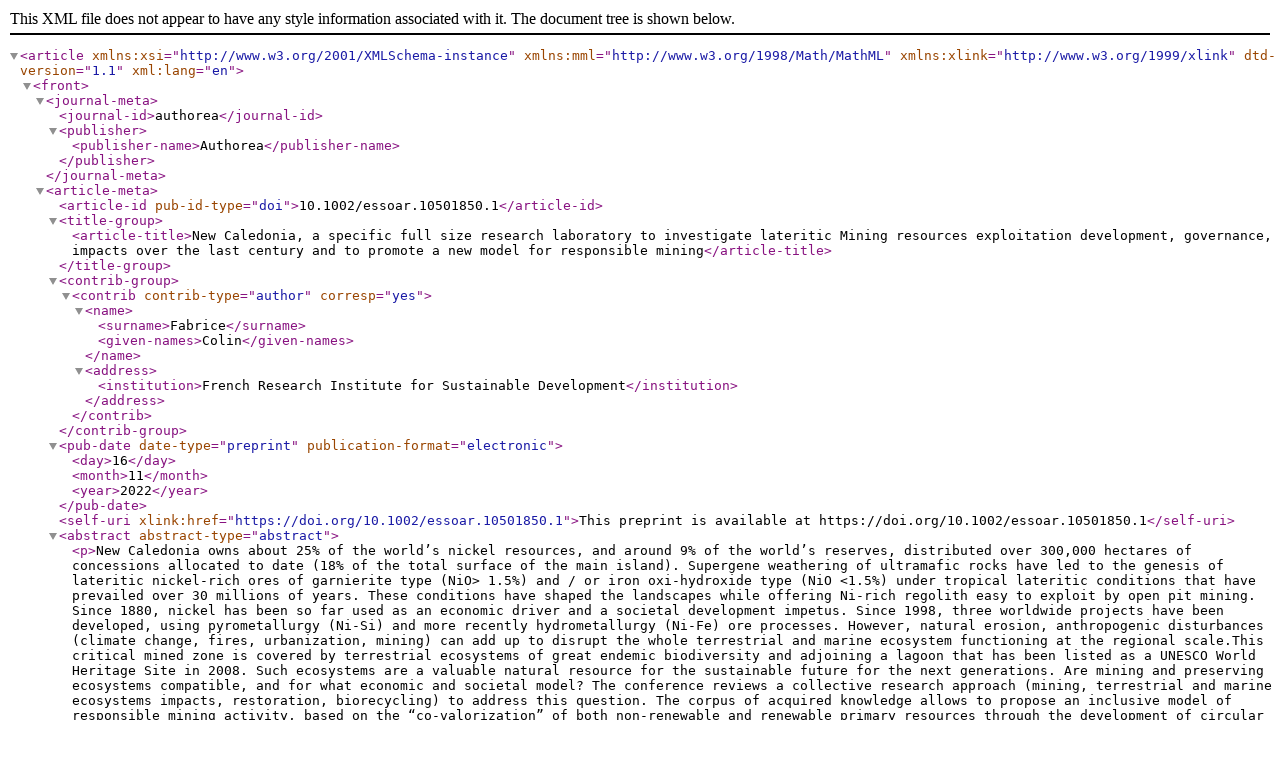

--- FILE ---
content_type: application/xml
request_url: https://d197for5662m48.cloudfront.net/documents/publicationstatus/94810/preprint_jats/043dd0a04ec3b19aecf2ed26c6b13241.xml
body_size: 3993
content:
<?xml version="1.0" encoding="UTF-8"?>
<article xmlns:xsi="http://www.w3.org/2001/XMLSchema-instance" xmlns:mml="http://www.w3.org/1998/Math/MathML" xmlns:xlink="http://www.w3.org/1999/xlink" dtd-version="1.1" xml:lang="en">
  <front>
    <journal-meta>
      <journal-id>authorea</journal-id>
      <publisher>
        <publisher-name>Authorea</publisher-name>
      </publisher>
    </journal-meta>
    <article-meta>
      <article-id pub-id-type="doi">10.1002/essoar.10501850.1</article-id>
      <title-group>
        <article-title>New Caledonia, a specific full size research laboratory to investigate
lateritic Mining resources exploitation development, governance, impacts
over the last century and to promote a new model for responsible mining</article-title>
      </title-group>
      <contrib-group>
        <contrib contrib-type="author" corresp="yes">
          <name>
            <surname>Fabrice</surname>
            <given-names>Colin</given-names>
          </name>
          <address>
            <institution>French Research Institute for Sustainable Development</institution>
          </address>
        </contrib>
      </contrib-group>
      <pub-date date-type="preprint" publication-format="electronic">
        <day>16</day>
        <month>11</month>
        <year>2022</year>
      </pub-date>
      <self-uri xlink:href="https://doi.org/10.1002/essoar.10501850.1">This preprint is available at https://doi.org/10.1002/essoar.10501850.1</self-uri>
      <abstract abstract-type="abstract">
        <p>New Caledonia owns about 25% of the world’s nickel resources, and
around 9% of the world’s reserves, distributed over 300,000 hectares of
concessions allocated to date (18% of the total surface of the main
island). Supergene weathering of ultramafic rocks have led to the
genesis of lateritic nickel-rich ores of garnierite type
(NiO&gt; 1.5%) and / or iron oxi-hydroxide type (NiO
&lt;1.5%) under tropical lateritic conditions that have
prevailed over 30 millions of years. These conditions have shaped the
landscapes while offering Ni-rich regolith easy to exploit by open pit
mining. Since 1880, nickel has been so far used as an economic driver
and a societal development impetus. Since 1998, three worldwide projects
have been developed, using pyrometallurgy (Ni-Si) and more recently
hydrometallurgy (Ni-Fe) ore processes. However, natural erosion,
anthropogenic disturbances (climate change, fires, urbanization, mining)
can add up to disrupt the whole terrestrial and marine ecosystem
functioning at the regional scale.This critical mined zone is covered by
terrestrial ecosystems of great endemic biodiversity and adjoining a
lagoon that has been listed as a UNESCO World Heritage Site in 2008.
Such ecosystems are a valuable natural resource for the sustainable
future for the next generations. Are mining and preserving ecosystems
compatible, and for what economic and societal model? The conference
reviews a collective research approach (mining, terrestrial and marine
ecosystems impacts, restoration, biorecycling) to address this question.
The corpus of acquired knowledge allows to propose an inclusive model of
responsible mining activity, based on the “co-valorization” of both
non-renewable and renewable primary resources through the development of
circular economy and bio-economy principles, and applied all along the
“mining ecosystem” project management. Considering i)the present day
low GDP input of nickel mining in New Caledonia, the 98% dependency
rate from fossil sources of energy, the CO2 emissions and the volatile
Ni-market international context, this model, if followed, will reinforce
the societal cohesion and develop a sustainable economy diversification,
while enhancing energy transition and a better ecological efficiency.</p>
      </abstract>
      <kwd-group kwd-group-type="author-created">
        <kwd>biology</kwd>
        <kwd>geochemistry</kwd>
        <kwd>geology</kwd>
        <kwd>hydrology</kwd>
        <kwd>microbiology</kwd>
        <kwd>public health</kwd>
        <kwd>soil science</kwd>
      </kwd-group>
    </article-meta>
  </front>
</article>
